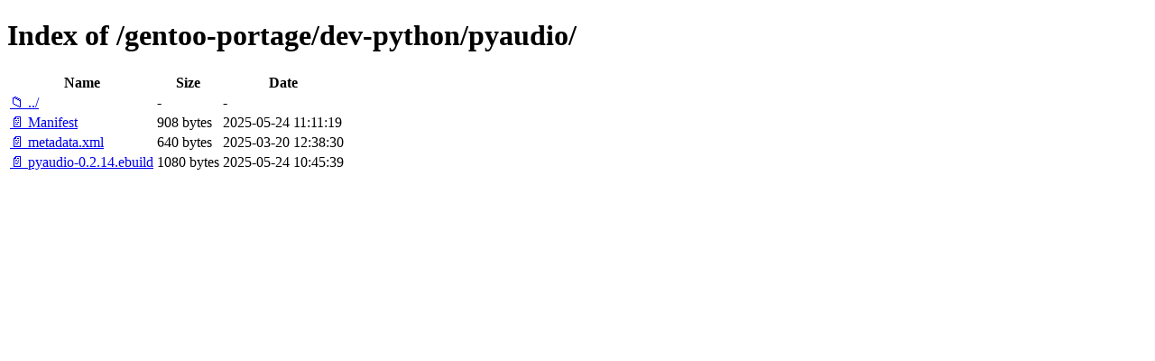

--- FILE ---
content_type: text/html; charset=utf-8
request_url: http://ftp.ru.freebsd.org/gentoo-portage/dev-python/pyaudio/
body_size: 2843
content:

<!DOCTYPE html>
<html>
<head>
    <meta charset="utf-8">
    <title>Index of /gentoo-portage/dev-python/pyaudio/</title>
    <style>
        body { font-family: Arial, sans-serif; margin: 20px; }
        h1 { border-bottom: 1px solid #ccc; padding-bottom: 10px; }
        table { width: 100%; border-collapse: collapse; }
        th, td { text-align: left; padding: 8px; border-bottom: 1px solid #ddd; }
        th { background-color: #f5f5f5; }
        .icon { width: 16px; margin-right: 5px; }
        .name { min-width: 200px; }
        .size { width: 80px; text-align: right; }
        .date { width: 150px; }
        a { text-decoration: none; color: #0066cc; }
        a:hover { text-decoration: underline; }
        .dir { color: #0066cc; font-weight: bold; }
        .file { color: #333; }
    </style>
</head>
<body>
    <h1>Index of /gentoo-portage/dev-python/pyaudio/</h1>
    <table>
        <thead>
            <tr>
                <th class="name">Name</th>
                <th class="size">Size</th>
                <th class="date">Date</th>
            </tr>
        </thead>
        <tbody>
            
            <tr>
                <td class="name">
                    <a href="/gentoo-portage/dev-python/" class="dir">📁 ../</a>
                </td>
                <td class="size">-</td>
                <td class="date">-</td>
            </tr>
            
            
            <tr>
                <td class="name">
                    
                        
                        <a href="/gentoo-portage/dev-python/pyaudio/Manifest" class="file">📄 Manifest</a>
                        
                    
                </td>
                <td class="size">
                    908 bytes
                </td>
                <td class="date">2025-05-24 11:11:19</td>
            </tr>
            
            <tr>
                <td class="name">
                    
                        
                        <a href="/gentoo-portage/dev-python/pyaudio/metadata.xml" class="file">📄 metadata.xml</a>
                        
                    
                </td>
                <td class="size">
                    640 bytes
                </td>
                <td class="date">2025-03-20 12:38:30</td>
            </tr>
            
            <tr>
                <td class="name">
                    
                        
                        <a href="/gentoo-portage/dev-python/pyaudio/pyaudio-0.2.14.ebuild" class="file">📄 pyaudio-0.2.14.ebuild</a>
                        
                    
                </td>
                <td class="size">
                    1080 bytes
                </td>
                <td class="date">2025-05-24 10:45:39</td>
            </tr>
            
        </tbody>
    </table>
</body>
</html>
